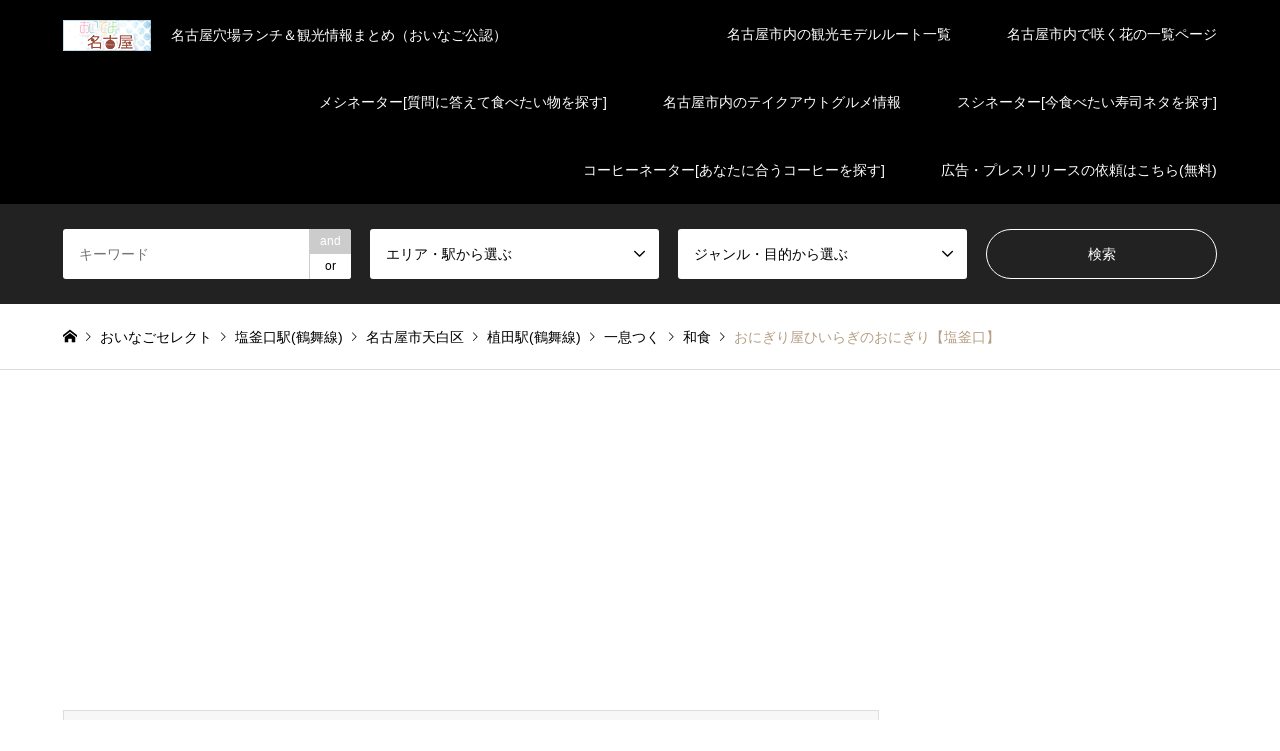

--- FILE ---
content_type: text/html; charset=UTF-8
request_url: https://oinagoya.com/onihiragi/
body_size: 18767
content:
<!DOCTYPE html>
<html lang="ja" prefix="og: http://ogp.me/ns#">
<head prefix="og: http://ogp.me/ns# fb: http://ogp.me/ns/fb#">
<meta charset="UTF-8">
<!--[if IE]><meta http-equiv="X-UA-Compatible" content="IE=edge"><![endif]-->
<meta name="viewport" content="width=device-width">
<title>おにぎり屋ひいらぎのおにぎり【塩釜口】 - おいでよ名古屋の食べ歩きログ</title>
<meta name="description" content="  おいなごちゃん テイクアウトして食べましたー！おにぎり屋ひいらぎおにぎり屋ひいらぎの おにぎりを買いに、名古屋においでよ。星空舞を使用したおにぎりが買える、おにぎり専門店だよ。">
<meta property="og:type" content="article" />
<meta property="og:url" content="https://oinagoya.com/onihiragi/">
<meta property="og:title" content="おにぎり屋ひいらぎのおにぎり【塩釜口】" />
<meta property="og:description" content="  おいなごちゃん テイクアウトして食べましたー！おにぎり屋ひいらぎおにぎり屋ひいらぎの おにぎりを買いに、名古屋においでよ。星空舞を使用したおにぎりが買える、おにぎり専門店だよ。" />
<meta property="og:site_name" content="おいでよ名古屋の食べ歩きログ" />
<meta property="og:image" content='https://oinagoya.com/wp-content/uploads/2023/05/FwkTSw9aAAAleyS.jpeg'>
<meta property="og:image:secure_url" content="https://oinagoya.com/wp-content/uploads/2023/05/FwkTSw9aAAAleyS.jpeg" />
<meta property="og:image:width" content="1580" />
<meta property="og:image:height" content="889" />
<meta name="twitter:card" content="summary" />
<meta name="twitter:site" content="@oinagoya" />
<meta name="twitter:creator" content="@oinagoya" />
<meta name="twitter:title" content="おにぎり屋ひいらぎのおにぎり【塩釜口】" />
<meta name="twitter:description" content="  おいなごちゃん テイクアウトして食べましたー！おにぎり屋ひいらぎおにぎり屋ひいらぎの おにぎりを買いに、名古屋においでよ。星空舞を使用したおにぎりが買える、おにぎり専門店だよ。" />
<meta name="twitter:image:src" content='https://oinagoya.com/wp-content/uploads/2023/05/FwkTSw9aAAAleyS-336x216.jpeg' />
<link rel="pingback" href="https://oinagoya.com/xmlrpc.php">
<link rel="shortcut icon" href="https://oinagoya.com/wp-content/uploads/2018/01/o074807481490088232187.jpg">

<!-- This site is optimized with the Yoast SEO plugin v9.1 - https://yoast.com/wordpress/plugins/seo/ -->
<link rel="canonical" href="https://oinagoya.com/onihiragi/" />
<meta property="og:locale" content="ja_JP" />
<meta property="og:type" content="article" />
<meta property="og:title" content="おにぎり屋ひいらぎのおにぎり【塩釜口】 - おいでよ名古屋の食べ歩きログ" />
<meta property="og:description" content="おいなごちゃん テイクアウトして食べましたー！ コンテンツ1 おにぎり屋ひいらぎ1.1 おにぎり屋ひいらぎのメニュー1.1.1 セットメニュー2 おにぎり屋ひいらぎへのアクセス2.1 おにぎり屋ひいらぎの公式ページ おに &hellip;" />
<meta property="og:url" content="https://oinagoya.com/onihiragi/" />
<meta property="og:site_name" content="おいでよ名古屋の食べ歩きログ" />
<meta property="article:tag" content="テイクアウト" />
<meta property="article:tag" content="オープン" />
<meta property="article:tag" content="持ち帰り" />
<meta property="article:tag" content="おにぎり" />
<meta property="article:section" content="名古屋市天白区" />
<meta property="article:published_time" content="2023-05-23T15:23:45+00:00" />
<meta property="og:image" content="https://oinagoya.com/wp-content/uploads/2023/05/FwkTSw9aAAAleyS.jpeg" />
<meta property="og:image:secure_url" content="https://oinagoya.com/wp-content/uploads/2023/05/FwkTSw9aAAAleyS.jpeg" />
<meta property="og:image:width" content="1580" />
<meta property="og:image:height" content="889" />
<meta name="twitter:card" content="summary_large_image" />
<meta name="twitter:description" content="おいなごちゃん テイクアウトして食べましたー！ コンテンツ1 おにぎり屋ひいらぎ1.1 おにぎり屋ひいらぎのメニュー1.1.1 セットメニュー2 おにぎり屋ひいらぎへのアクセス2.1 おにぎり屋ひいらぎの公式ページ おに [&hellip;]" />
<meta name="twitter:title" content="おにぎり屋ひいらぎのおにぎり【塩釜口】 - おいでよ名古屋の食べ歩きログ" />
<meta name="twitter:image" content="https://oinagoya.com/wp-content/uploads/2023/05/FwkTSw9aAAAleyS.jpeg" />
<meta name="twitter:creator" content="@oinagoya" />
<!-- / Yoast SEO plugin. -->

<link rel='dns-prefetch' href='//s.w.org' />
<link rel="alternate" type="application/rss+xml" title="おいでよ名古屋の食べ歩きログ &raquo; フィード" href="https://oinagoya.com/feed/" />
<link rel="alternate" type="application/rss+xml" title="おいでよ名古屋の食べ歩きログ &raquo; コメントフィード" href="https://oinagoya.com/comments/feed/" />
<link rel="alternate" type="application/rss+xml" title="おいでよ名古屋の食べ歩きログ &raquo; おにぎり屋ひいらぎのおにぎり【塩釜口】 のコメントのフィード" href="https://oinagoya.com/onihiragi/feed/" />
		<!-- This site uses the Google Analytics by MonsterInsights plugin v8.12.1 - Using Analytics tracking - https://www.monsterinsights.com/ -->
							<script
				src="//www.googletagmanager.com/gtag/js?id=G-N3Q6BFKDKL"  data-cfasync="false" data-wpfc-render="false" type="text/javascript" async></script>
			<script data-cfasync="false" data-wpfc-render="false" type="text/javascript">
				var mi_version = '8.12.1';
				var mi_track_user = true;
				var mi_no_track_reason = '';
				
								var disableStrs = [
										'ga-disable-G-N3Q6BFKDKL',
														];

				/* Function to detect opted out users */
				function __gtagTrackerIsOptedOut() {
					for (var index = 0; index < disableStrs.length; index++) {
						if (document.cookie.indexOf(disableStrs[index] + '=true') > -1) {
							return true;
						}
					}

					return false;
				}

				/* Disable tracking if the opt-out cookie exists. */
				if (__gtagTrackerIsOptedOut()) {
					for (var index = 0; index < disableStrs.length; index++) {
						window[disableStrs[index]] = true;
					}
				}

				/* Opt-out function */
				function __gtagTrackerOptout() {
					for (var index = 0; index < disableStrs.length; index++) {
						document.cookie = disableStrs[index] + '=true; expires=Thu, 31 Dec 2099 23:59:59 UTC; path=/';
						window[disableStrs[index]] = true;
					}
				}

				if ('undefined' === typeof gaOptout) {
					function gaOptout() {
						__gtagTrackerOptout();
					}
				}
								window.dataLayer = window.dataLayer || [];

				window.MonsterInsightsDualTracker = {
					helpers: {},
					trackers: {},
				};
				if (mi_track_user) {
					function __gtagDataLayer() {
						dataLayer.push(arguments);
					}

					function __gtagTracker(type, name, parameters) {
						if (!parameters) {
							parameters = {};
						}

						if (parameters.send_to) {
							__gtagDataLayer.apply(null, arguments);
							return;
						}

						if (type === 'event') {
														parameters.send_to = monsterinsights_frontend.v4_id;
							var hookName = name;
							if (typeof parameters['event_category'] !== 'undefined') {
								hookName = parameters['event_category'] + ':' + name;
							}

							if (typeof MonsterInsightsDualTracker.trackers[hookName] !== 'undefined') {
								MonsterInsightsDualTracker.trackers[hookName](parameters);
							} else {
								__gtagDataLayer('event', name, parameters);
							}
							
													} else {
							__gtagDataLayer.apply(null, arguments);
						}
					}

					__gtagTracker('js', new Date());
					__gtagTracker('set', {
						'developer_id.dZGIzZG': true,
											});
										__gtagTracker('config', 'G-N3Q6BFKDKL', {"forceSSL":"true"} );
															window.gtag = __gtagTracker;										(function () {
						/* https://developers.google.com/analytics/devguides/collection/analyticsjs/ */
						/* ga and __gaTracker compatibility shim. */
						var noopfn = function () {
							return null;
						};
						var newtracker = function () {
							return new Tracker();
						};
						var Tracker = function () {
							return null;
						};
						var p = Tracker.prototype;
						p.get = noopfn;
						p.set = noopfn;
						p.send = function () {
							var args = Array.prototype.slice.call(arguments);
							args.unshift('send');
							__gaTracker.apply(null, args);
						};
						var __gaTracker = function () {
							var len = arguments.length;
							if (len === 0) {
								return;
							}
							var f = arguments[len - 1];
							if (typeof f !== 'object' || f === null || typeof f.hitCallback !== 'function') {
								if ('send' === arguments[0]) {
									var hitConverted, hitObject = false, action;
									if ('event' === arguments[1]) {
										if ('undefined' !== typeof arguments[3]) {
											hitObject = {
												'eventAction': arguments[3],
												'eventCategory': arguments[2],
												'eventLabel': arguments[4],
												'value': arguments[5] ? arguments[5] : 1,
											}
										}
									}
									if ('pageview' === arguments[1]) {
										if ('undefined' !== typeof arguments[2]) {
											hitObject = {
												'eventAction': 'page_view',
												'page_path': arguments[2],
											}
										}
									}
									if (typeof arguments[2] === 'object') {
										hitObject = arguments[2];
									}
									if (typeof arguments[5] === 'object') {
										Object.assign(hitObject, arguments[5]);
									}
									if ('undefined' !== typeof arguments[1].hitType) {
										hitObject = arguments[1];
										if ('pageview' === hitObject.hitType) {
											hitObject.eventAction = 'page_view';
										}
									}
									if (hitObject) {
										action = 'timing' === arguments[1].hitType ? 'timing_complete' : hitObject.eventAction;
										hitConverted = mapArgs(hitObject);
										__gtagTracker('event', action, hitConverted);
									}
								}
								return;
							}

							function mapArgs(args) {
								var arg, hit = {};
								var gaMap = {
									'eventCategory': 'event_category',
									'eventAction': 'event_action',
									'eventLabel': 'event_label',
									'eventValue': 'event_value',
									'nonInteraction': 'non_interaction',
									'timingCategory': 'event_category',
									'timingVar': 'name',
									'timingValue': 'value',
									'timingLabel': 'event_label',
									'page': 'page_path',
									'location': 'page_location',
									'title': 'page_title',
								};
								for (arg in args) {
																		if (!(!args.hasOwnProperty(arg) || !gaMap.hasOwnProperty(arg))) {
										hit[gaMap[arg]] = args[arg];
									} else {
										hit[arg] = args[arg];
									}
								}
								return hit;
							}

							try {
								f.hitCallback();
							} catch (ex) {
							}
						};
						__gaTracker.create = newtracker;
						__gaTracker.getByName = newtracker;
						__gaTracker.getAll = function () {
							return [];
						};
						__gaTracker.remove = noopfn;
						__gaTracker.loaded = true;
						window['__gaTracker'] = __gaTracker;
					})();
									} else {
										console.log("");
					(function () {
						function __gtagTracker() {
							return null;
						}

						window['__gtagTracker'] = __gtagTracker;
						window['gtag'] = __gtagTracker;
					})();
									}
			</script>
				<!-- / Google Analytics by MonsterInsights -->
		<link rel='stylesheet' id='style-css'  href='https://oinagoya.com/wp-content/themes/gensen_tcd050/style.css?ver=1.9.2' type='text/css' media='all' />
<link rel='stylesheet' id='pz-linkcard-css'  href='//oinagoya.com/wp-content/uploads/pz-linkcard/style.css?ver=4.9.26' type='text/css' media='all' />
<link rel='stylesheet' id='toc-screen-css'  href='https://oinagoya.com/wp-content/plugins/table-of-contents-plus/screen.min.css?ver=2002' type='text/css' media='all' />
<link rel='stylesheet' id='tcd-maps-css'  href='https://oinagoya.com/wp-content/plugins/tcd-google-maps/admin.css?ver=4.9.26' type='text/css' media='all' />
<script type='text/javascript' src='https://oinagoya.com/wp-includes/js/jquery/jquery.js?ver=1.12.4'></script>
<script type='text/javascript' src='https://oinagoya.com/wp-includes/js/jquery/jquery-migrate.min.js?ver=1.4.1'></script>
<script type='text/javascript' src='https://oinagoya.com/wp-content/plugins/google-analytics-for-wordpress/assets/js/frontend-gtag.min.js?ver=8.12.1'></script>
<script data-cfasync="false" data-wpfc-render="false" type="text/javascript" id='monsterinsights-frontend-script-js-extra'>/* <![CDATA[ */
var monsterinsights_frontend = {"js_events_tracking":"true","download_extensions":"doc,pdf,ppt,zip,xls,docx,pptx,xlsx","inbound_paths":"[]","home_url":"https:\/\/oinagoya.com","hash_tracking":"false","ua":"","v4_id":"G-N3Q6BFKDKL"};/* ]]> */
</script>
<link rel='https://api.w.org/' href='https://oinagoya.com/wp-json/' />
<link rel='shortlink' href='https://oinagoya.com/?p=34659' />
<link rel="alternate" type="application/json+oembed" href="https://oinagoya.com/wp-json/oembed/1.0/embed?url=https%3A%2F%2Foinagoya.com%2Fonihiragi%2F" />
<link rel="alternate" type="text/xml+oembed" href="https://oinagoya.com/wp-json/oembed/1.0/embed?url=https%3A%2F%2Foinagoya.com%2Fonihiragi%2F&#038;format=xml" />

<link rel="stylesheet" href="https://oinagoya.com/wp-content/themes/gensen_tcd050/css/design-plus.css?ver=1.9.2">
<link rel="stylesheet" href="https://oinagoya.com/wp-content/themes/gensen_tcd050/css/sns-botton.css?ver=1.9.2">
<link rel="stylesheet" href="https://oinagoya.com/wp-content/themes/gensen_tcd050/css/responsive.css?ver=1.9.2">
<link rel="stylesheet" href="https://oinagoya.com/wp-content/themes/gensen_tcd050/css/footer-bar.css?ver=1.9.2">

<script src="https://oinagoya.com/wp-content/themes/gensen_tcd050/js/jquery.easing.1.3.js?ver=1.9.2"></script>
<script src="https://oinagoya.com/wp-content/themes/gensen_tcd050/js/jquery.textOverflowEllipsis.js?ver=1.9.2"></script>
<script src="https://oinagoya.com/wp-content/themes/gensen_tcd050/js/jscript.js?ver=1.9.2"></script>
<script src="https://oinagoya.com/wp-content/themes/gensen_tcd050/js/comment.js?ver=1.9.2"></script>
<script src="https://oinagoya.com/wp-content/themes/gensen_tcd050/js/jquery.chosen.min.js?ver=1.9.2"></script>
<link rel="stylesheet" href="https://oinagoya.com/wp-content/themes/gensen_tcd050/css/jquery.chosen.css?ver=1.9.2">

<style type="text/css">
body, input, textarea, select { font-family: Arial, "ヒラギノ角ゴ ProN W3", "Hiragino Kaku Gothic ProN", "メイリオ", Meiryo, sans-serif; }
.rich_font { font-family: "Times New Roman" , "游明朝" , "Yu Mincho" , "游明朝体" , "YuMincho" , "ヒラギノ明朝 Pro W3" , "Hiragino Mincho Pro" , "HiraMinProN-W3" , "HGS明朝E" , "ＭＳ Ｐ明朝" , "MS PMincho" , serif; font-weight:500; }

#header_logo #logo_text .logo { font-size:18px; }
#header_logo_fix #logo_text_fixed .logo { font-size:36px; }
#footer_logo .logo_text { font-size:36px; }
#post_title { font-size:30px; }
.post_content { font-size:14px; }
#archive_headline { font-size:42px; }
#archive_desc { font-size:14px; }
  
@media screen and (max-width:1024px) {
  #header_logo #logo_text .logo { font-size:20px; }
  #header_logo_fix #logo_text_fixed .logo { font-size:26px; }
  #footer_logo .logo_text { font-size:26px; }
  #post_title { font-size:16px; }
  .post_content { font-size:14px; }
  #archive_headline { font-size:20px; }
  #archive_desc { font-size:14px; }
}




.image {
overflow: hidden;
-webkit-backface-visibility: hidden;
backface-visibility: hidden;
-webkit-transition-duration: .35s;
-moz-transition-duration: .35s;
-ms-transition-duration: .35s;
-o-transition-duration: .35s;
transition-duration: .35s;
}
.image img {
-webkit-backface-visibility: hidden;
backface-visibility: hidden;
-webkit-transform: scale(1);
-webkit-transition-property: opacity, scale, -webkit-transform, transform;
-webkit-transition-duration: .35s;
-moz-transform: scale(1);
-moz-transition-property: opacity, scale, -moz-transform, transform;
-moz-transition-duration: .35s;
-ms-transform: scale(1);
-ms-transition-property: opacity, scale, -ms-transform, transform;
-ms-transition-duration: .35s;
-o-transform: scale(1);
-o-transition-property: opacity, scale, -o-transform, transform;
-o-transition-duration: .35s;
transform: scale(1);
transition-property: opacity, scale, transform;
transition-duration: .35s;
}
.image:hover img, a:hover .image img {
-webkit-transform: scale(1.2);
-moz-transform: scale(1.2);
-ms-transform: scale(1.2);
-o-transform: scale(1.2);
transform: scale(1.2);
}
.introduce_list_col a:hover .image img {
-webkit-transform: scale(1.2) translate3d(-41.66%, 0, 0);
-moz-transform: scale(1.2) translate3d(-41.66%, 0, 0);
-ms-transform: scale(1.2) translate3d(-41.66%, 0, 0);
-o-transform: scale(1.2) translate3d(-41.66%, 0, 0);
transform: scale(1.2) translate3d(-41.66%, 0, 0);
}


.archive_filter .button input:hover, .archive_sort dt,#post_pagination p, #post_pagination a:hover, #return_top a, .c-pw__btn,
#comment_header ul li a:hover, #comment_header ul li.comment_switch_active a, #comment_header #comment_closed p,
#introduce_slider .slick-dots li button:hover, #introduce_slider .slick-dots li.slick-active button
{ background-color:#b69e84; }

#comment_header ul li.comment_switch_active a, #comment_header #comment_closed p, #guest_info input:focus, #comment_textarea textarea:focus
{ border-color:#b69e84; }

#comment_header ul li.comment_switch_active a:after, #comment_header #comment_closed p:after
{ border-color:#b69e84 transparent transparent transparent; }

.header_search_inputs .chosen-results li[data-option-array-index="0"]
{ background-color:#b69e84 !important; border-color:#b69e84; }

a:hover, #bread_crumb li a:hover, #bread_crumb li.home a:hover:before, #bread_crumb li.last,
#archive_headline, .archive_header .headline, .archive_filter_headline, #related_post .headline,
#introduce_header .headline, .introduce_list_col .info .title, .introduce_archive_banner_link a:hover,
#recent_news .headline, #recent_news li a:hover, #comment_headline,
.side_headline, ul.banner_list li a:hover .caption, .footer_headline, .footer_widget a:hover,
#index_news .entry-date, #index_news_mobile .entry-date, .cb_content-carousel a:hover .image .title
{ color:#b69e84; }

#index_news_mobile .archive_link a:hover, .cb_content-blog_list .archive_link a:hover, #load_post a:hover, #submit_comment:hover, .c-pw__btn:hover
{ background-color:#92785f; }

#header_search select:focus, .header_search_inputs .chosen-with-drop .chosen-single span, #footer_contents a:hover, #footer_nav a:hover, #footer_social_link li:hover:before,
#header_slider .slick-arrow:hover, .cb_content-carousel .slick-arrow:hover
{ color:#92785f; }

.post_content a { color:#b69e84; }

#header_search, #index_header_search { background-color:#222222; }

#footer_nav { background-color:#F7F7F7; }
#footer_contents { background-color:#222222; }

#header_search_submit { background-color:rgba(0,0,0,0); }
#header_search_submit:hover { background-color:rgba(146,120,95,1.0); }
.cat-category { background-color:#81d742 !important; }
.cat-name { background-color:#eeee22 !important; }

@media only screen and (min-width:1025px) {
  #global_menu ul ul a { background-color:#b69e84; }
  #global_menu ul ul a:hover, #global_menu ul ul .current-menu-item > a { background-color:#92785f; }
  #header_top { background-color:#000000; }
  .has_header_content #header_top { background-color:rgba(0,0,0,0); }
  .fix_top.header_fix #header_top { background-color:rgba(0,0,0,0.8); }
  #header_logo a, #global_menu > ul > li > a { color:#ffffff; }
  #header_logo_fix a, .fix_top.header_fix #global_menu > ul > li > a { color:#ffffff; }
  .has_header_content #index_header_search { background-color:rgba(34,34,34,0.1); }
}
@media screen and (max-width:1024px) {
  #global_menu { background-color:#b69e84; }
  #global_menu a:hover, #global_menu .current-menu-item > a { background-color:#92785f; }
  #header_top { background-color:#000000; }
  #header_top a, #header_top a:before { color:#ffffff !important; }
  .mobile_fix_top.header_fix #header_top, .mobile_fix_top.header_fix #header.active #header_top { background-color:rgba(0,0,0,0.8); }
  .mobile_fix_top.header_fix #header_top a, .mobile_fix_top.header_fix #header_top a:before { color:#ffffff !important; }
  .archive_sort dt { color:#b69e84; }
  .post-type-archive-news #recent_news .show_date li .date { color:#b69e84; }
}


/*--------------------
 記事のメインの見出し h4　１文字目大きく 
--------------------*/
h4:first-letter {
font-size: 2em;}
h4{
margin-left 50px; 
border-bottom:2px solid #92785f;
font-size:180%;
margin: 1em 0.5em 1em;
}


/*--------------------
 見出し h5 
--------------------*/
h5{
font-size: 18px;
font-family: bold;
color: #505050;/*文字色*/
padding: 0.5em 1em 0.5em;/*文字周りの余白*/
display: inline-block;/*おまじない*/
line-height: 1.3;/*行高*/
background: #DEC8B1;/*背景色*/
vertical-align: middle;/*上下中央*/
border-radius: 10px 0px 0px 10px;/*左側の角を丸く*/
}


/*--------------------
 見出し h６ 
--------------------*/
h6{
    font-size: 2.143em;/* 文字の大きさ */
    font-weight: bold;/* 文字の太さ */
    color: #5C4747;/* 文字の色 */
    border-bottom: 2px dashed #D26466;/* 文字下の点線の太さ・種類・カラー */
    margin: 0 0 1.5em;
    padding: 0.2em 0 0 1.7em;
    position: relative;
}
h6:before{
    background: #d48789;/* 左上四角部分の色 */
    top: 0;/* 左上四角部分の位置 */
    left: 0.5em;/* 左上四角部分の位置 */
    height: 12px;/* 左上四角の大きさ */
    width: 12px;/* 左上四角の大きさ */
    position: absolute;
    transform: rotate(45deg);
    -moz-transform: rotate(45deg);
    -webkit-transform: rotate(45deg);
    -o-transform: rotate(45deg);
    -ms-transform: rotate(45deg);
    content: "";
}
h6:after{
    background:#d26466;/* 左下四角部分の色 */
    top: 0.8em;/* 左下四角部分の位置 */
    left: 0.2em;/* 左下四角部分の位置 */
    height: 8px;/* 左下四角の大きさ */
    width: 8px;/* 左下四角の大きさ */
    position: absolute;
    transform: rotate(15deg);
    -moz-transform: rotate(15deg);
    -webkit-transform: rotate(15deg);
    -o-transform: rotate(15deg);
    -ms-transform: rotate(15deg);
    content: "";
}
</style>

<style type="text/css"></style><link rel="icon" href="https://oinagoya.com/wp-content/uploads/2020/02/cropped-a0842dbd2e11ebe35772ff05ea34c6ed-32x32.png" sizes="32x32" />
<link rel="icon" href="https://oinagoya.com/wp-content/uploads/2020/02/cropped-a0842dbd2e11ebe35772ff05ea34c6ed-192x192.png" sizes="192x192" />
<link rel="apple-touch-icon-precomposed" href="https://oinagoya.com/wp-content/uploads/2020/02/cropped-a0842dbd2e11ebe35772ff05ea34c6ed-180x180.png" />
<meta name="msapplication-TileImage" content="https://oinagoya.com/wp-content/uploads/2020/02/cropped-a0842dbd2e11ebe35772ff05ea34c6ed-270x270.png" />
		<style type="text/css" id="wp-custom-css">
			/* youtubeレスポンシブサイズ--- */
.youtube {
position: relative;
width: 100%;
padding-top: 56.25%;
}
.youtube iframe{
position: absolute;
top: 0;
right: 0;
width: 100% !important;
	height: 100% !important;}


/*LINE */
.icon-share-alt:before { content: "\e909"; }

/*おいなご冒頭テンプレ 会話調 */

.balloon5 {
    width: 100%;
    margin: 1.5em 0;
    overflow: hidden;
}

.balloon5 .faceicon {
    float: left;
    margin-right: -90px;
    width: 80px;
}

.balloon5 .faceicon img{
    width: 100%;
    height: auto;
    border: solid 3px #d7ebfe;
    border-radius: 50%;
}

.balloon5 .chatting {
    width: 100%;
}

.says {
    display: inline-block;
    position: relative; 
    margin: 5px 0 0 105px;
    padding: 17px 13px;
    border-radius: 12px;
    background: #d7ebfe;
}

.says:after {
    content: "";
    display: inline-block;
    position: absolute;
    top: 18px; 
    left: -24px;
    border: 12px solid transparent;
    border-right: 12px solid #d7ebfe;
}

.says p {
    margin: 0;
    padding: 0;
}


/* 吹き出し本体 */
.balloon{
  position: relative;
  padding: 20px;
  background-color: #fff3ad;
  display: inline-block;     /* 横幅を自動で変更 */
	 border-radius: 10px;         /* 角丸を指定 */
}
/* 考え毎 */
.think .balloon-text-right,.think .balloon-text-left {
 border-radius: 30px;
}
.think .balloon-text-right:before {
 border: 1px solid #aaa;
 border-radius: 50%;
 width: 8px;
 height: 8px;
 top: 15px;
 left: -12px;
}
.think .balloon-text-right:after {
 border: 1px solid #aaa;
 border-radius: 50%;
 width: 4px;
 height: 4px;
 top: 20px;
 left: -19px;
}
.think .balloon-text-left:before {
 border: 1px solid #aaa;
 border-radius: 50%;
 width: 8px;
 height: 8px;
 top: 15px;
 right: -12px;
}
.think .balloon-text-left:after {
 border: 1px solid #aaa;
 border-radius: 50%;
 width: 4px;
 height: 4px;
 top: 20px;
 right: -19px;
}

/* アイコンを下に表示 */
.balloon::before{
  content: '';
  position: absolute;
  display: block;
  width: 0;
  height: 0;
  left: 20px;
  bottom: -15px;
  border-top: 15px solid #fff3ad;
  border-right: 15px solid transparent;
  border-left: 15px solid transparent;
}


		</style>
		<!-- Global site tag (gtag.js) - Google Analytics -->
<script async src="https://www.googletagmanager.com/gtag/js?id=UA-113119904-1"></script>
<script>
  window.dataLayer = window.dataLayer || [];
  function gtag(){dataLayer.push(arguments);}
  gtag('js', new Date());

  gtag('config', 'UA-113119904-1');
</script>
	<!-- fontawesome cdn -->
<link href="https://use.fontawesome.com/releases/v5.0.6/css/all.css" rel="stylesheet">
	<!-- google adsense グーグル広告自動挿入タグ　-->
	<script data-ad-client="ca-pub-3387006152577470" async src="https://pagead2.googlesyndication.com/pagead/js/adsbygoogle.js"></script>
	
	</head>
<body id="body" class="post-template-default single single-post postid-34659 single-format-standard">


 <div id="header">
  <div id="header_top">
   <div class="inner clearfix">
    <div id="header_logo">
     <div id="logo_image">
 <h1 class="logo">
  <a href="https://oinagoya.com/" title="おいでよ名古屋の食べ歩きログ" data-label="おいでよ名古屋の食べ歩きログ"><img src="https://oinagoya.com/wp-content/uploads/2020/06/banner_88x31.png?1768853736" alt="おいでよ名古屋の食べ歩きログ" title="おいでよ名古屋の食べ歩きログ" /><span class="desc">名古屋穴場ランチ＆観光情報まとめ（おいなご公認）</span></a>
 </h1>
</div>
    </div>
    <div id="header_logo_fix">
     <div id="logo_text_fixed">
 <p class="logo rich_font"><a href="https://oinagoya.com/" title="おいでよ名古屋の食べ歩きログ">おいでよ名古屋の食べ歩きログ</a></p>
</div>
    </div>
    <a href="#" class="search_button"><span>検索</span></a>
    <a href="#" class="menu_button"><span>menu</span></a>
    <div id="global_menu">
     <ul id="menu-%e4%be%bf%e5%88%a9%e3%81%aa%e3%82%b3%e3%83%b3%e3%83%86%e3%83%b3%e3%83%84" class="menu"><li id="menu-item-15601" class="menu-item menu-item-type-custom menu-item-object-custom menu-item-15601"><a href="https://oinagoya.com/tag/%E8%A6%B3%E5%85%89%E3%83%A2%E3%83%87%E3%83%AB%E3%83%AB%E3%83%BC%E3%83%88/">名古屋市内の観光モデルルート一覧</a></li>
<li id="menu-item-15598" class="menu-item menu-item-type-custom menu-item-object-custom menu-item-15598"><a href="http://oinagoya.com/flower/">名古屋市内で咲く花の一覧ページ</a></li>
<li id="menu-item-15596" class="menu-item menu-item-type-custom menu-item-object-custom menu-item-15596"><a href="http://oinagoya.com/meshinetanew/">メシネーター[質問に答えて食べたい物を探す]</a></li>
<li id="menu-item-15597" class="menu-item menu-item-type-custom menu-item-object-custom menu-item-15597"><a href="http://oinagoya.com/takeout/">名古屋市内のテイクアウトグルメ情報</a></li>
<li id="menu-item-15600" class="menu-item menu-item-type-custom menu-item-object-custom menu-item-15600"><a href="https://oinagoya.com/sushineta001/">スシネーター[今食べたい寿司ネタを探す]</a></li>
<li id="menu-item-15602" class="menu-item menu-item-type-custom menu-item-object-custom menu-item-15602"><a href="https://oinagoya.com/coffee00001/">コーヒーネーター[あなたに合うコーヒーを探す]</a></li>
<li id="menu-item-15679" class="menu-item menu-item-type-post_type menu-item-object-post menu-item-15679"><a href="https://oinagoya.com/pr/">広告・プレスリリースの依頼はこちら(無料)</a></li>
</ul>    </div>
   </div>
  </div>
  <div id="header_search">
   <div class="inner">
    <form action="https://oinagoya.com/blogichiranpage/" method="get" class="columns-4">
     <div class="header_search_inputs header_search_keywords">
      <input type="text" id="header_search_keywords" name="search_keywords" placeholder="キーワード" value="" />
      <input type="hidden" name="search_keywords_operator" value="and" />
      <ul class="search_keywords_operator">
       <li class="active">and</li>
       <li>or</li>
      </ul>
     </div>
     <div class="header_search_inputs">
<select  name='search_cat1' id='header_search_cat1' class='' >
	<option value='0' selected='selected'>エリア・駅から選ぶ</option>
	<option class="level-0" value="16">エリア別</option>
	<option class="level-1" value="76">&nbsp;&nbsp;&nbsp;名古屋駅（東側）</option>
	<option class="level-2" value="481">&nbsp;&nbsp;&nbsp;&nbsp;&nbsp;&nbsp;柳橋市場</option>
	<option class="level-1" value="77">&nbsp;&nbsp;&nbsp;名古屋駅（太閤口側）</option>
	<option class="level-1" value="54">&nbsp;&nbsp;&nbsp;栄</option>
	<option class="level-1" value="83">&nbsp;&nbsp;&nbsp;大須・矢場町</option>
	<option class="level-1" value="199">&nbsp;&nbsp;&nbsp;名古屋城</option>
	<option class="level-1" value="49">&nbsp;&nbsp;&nbsp;伏見</option>
	<option class="level-1" value="19">&nbsp;&nbsp;&nbsp;金山</option>
	<option class="level-1" value="236">&nbsp;&nbsp;&nbsp;熱田</option>
	<option class="level-1" value="116">&nbsp;&nbsp;&nbsp;錦</option>
	<option class="level-1" value="89">&nbsp;&nbsp;&nbsp;女子大・新栄</option>
	<option class="level-1" value="181">&nbsp;&nbsp;&nbsp;今池</option>
	<option class="level-1" value="109">&nbsp;&nbsp;&nbsp;鶴舞</option>
	<option class="level-1" value="153">&nbsp;&nbsp;&nbsp;八事</option>
	<option class="level-1" value="68">&nbsp;&nbsp;&nbsp;東山・星ヶ丘</option>
	<option class="level-1" value="98">&nbsp;&nbsp;&nbsp;白壁・徳川</option>
	<option class="level-1" value="144">&nbsp;&nbsp;&nbsp;覚王山・本山</option>
	<option class="level-1" value="126">&nbsp;&nbsp;&nbsp;名古屋港ガーデンふ頭</option>
	<option class="level-1" value="177">&nbsp;&nbsp;&nbsp;円頓寺商店街</option>
	<option class="level-1" value="149">&nbsp;&nbsp;&nbsp;名古屋市西区</option>
	<option class="level-1" value="218">&nbsp;&nbsp;&nbsp;名古屋市中村区</option>
	<option class="level-1" value="235">&nbsp;&nbsp;&nbsp;名古屋市熱田区</option>
	<option class="level-1" value="215">&nbsp;&nbsp;&nbsp;名古屋市北区</option>
	<option class="level-1" value="233">&nbsp;&nbsp;&nbsp;名古屋市千種区</option>
	<option class="level-1" value="139">&nbsp;&nbsp;&nbsp;名古屋市名東区</option>
	<option class="level-1" value="221">&nbsp;&nbsp;&nbsp;名古屋市東区</option>
	<option class="level-1" value="210">&nbsp;&nbsp;&nbsp;名古屋市中川区</option>
	<option class="level-1" value="228">&nbsp;&nbsp;&nbsp;名古屋市昭和区</option>
	<option class="level-1" value="128">&nbsp;&nbsp;&nbsp;名古屋市緑区</option>
	<option class="level-1" value="222">&nbsp;&nbsp;&nbsp;名古屋市港区</option>
	<option class="level-1" value="231">&nbsp;&nbsp;&nbsp;名古屋市守山区</option>
	<option class="level-1" value="223">&nbsp;&nbsp;&nbsp;名古屋市中区</option>
	<option class="level-1" value="213">&nbsp;&nbsp;&nbsp;名古屋市南区</option>
	<option class="level-1" value="216">&nbsp;&nbsp;&nbsp;名古屋市瑞穂区</option>
	<option class="level-1" value="219">&nbsp;&nbsp;&nbsp;名古屋市天白区</option>
	<option class="level-0" value="17">駅別</option>
	<option class="level-1" value="267">&nbsp;&nbsp;&nbsp;高畑駅(東山線)</option>
	<option class="level-1" value="268">&nbsp;&nbsp;&nbsp;荒子川公園駅(あおなみ線)</option>
	<option class="level-1" value="269">&nbsp;&nbsp;&nbsp;車道駅(桜通線)</option>
	<option class="level-1" value="270">&nbsp;&nbsp;&nbsp;上社駅(東山線)</option>
	<option class="level-1" value="271">&nbsp;&nbsp;&nbsp;上飯田駅(上飯田線)</option>
	<option class="level-1" value="272">&nbsp;&nbsp;&nbsp;平安通駅(名城線・上飯田線)</option>
	<option class="level-1" value="273">&nbsp;&nbsp;&nbsp;八田駅(東山線・近鉄)</option>
	<option class="level-1" value="274">&nbsp;&nbsp;&nbsp;森下駅(名鉄瀬戸線)</option>
	<option class="level-1" value="275">&nbsp;&nbsp;&nbsp;庄内通駅(鶴舞線)</option>
	<option class="level-1" value="276">&nbsp;&nbsp;&nbsp;塩釜口駅(鶴舞線)</option>
	<option class="level-1" value="277">&nbsp;&nbsp;&nbsp;豊田本町駅(名鉄常滑線)</option>
	<option class="level-1" value="278">&nbsp;&nbsp;&nbsp;妙音通駅(名城線)</option>
	<option class="level-1" value="279">&nbsp;&nbsp;&nbsp;堀田駅(名城線・名鉄本線)</option>
	<option class="level-1" value="280">&nbsp;&nbsp;&nbsp;総合リハビリセンター駅(名城線)</option>
	<option class="level-1" value="281">&nbsp;&nbsp;&nbsp;大高駅(JR)</option>
	<option class="level-1" value="282">&nbsp;&nbsp;&nbsp;瑞穂運動場西(桜通線)</option>
	<option class="level-1" value="283">&nbsp;&nbsp;&nbsp;中村公園駅(東山線)</option>
	<option class="level-1" value="284">&nbsp;&nbsp;&nbsp;志賀本通駅(名城線)</option>
	<option class="level-1" value="285">&nbsp;&nbsp;&nbsp;中島駅(あおなみ線)</option>
	<option class="level-1" value="286">&nbsp;&nbsp;&nbsp;金城ふ頭駅(あおなみ線)</option>
	<option class="level-1" value="287">&nbsp;&nbsp;&nbsp;平針駅(鶴舞線)</option>
	<option class="level-1" value="288">&nbsp;&nbsp;&nbsp;瑞穂運動場東(名城線)</option>
	<option class="level-1" value="289">&nbsp;&nbsp;&nbsp;瑞穂区役所駅(桜通線)</option>
	<option class="level-1" value="290">&nbsp;&nbsp;&nbsp;川名駅(鶴舞線)</option>
	<option class="level-1" value="291">&nbsp;&nbsp;&nbsp;新瑞橋駅(名城線・桜通線)</option>
	<option class="level-1" value="292">&nbsp;&nbsp;&nbsp;本郷駅</option>
	<option class="level-1" value="293">&nbsp;&nbsp;&nbsp;東海通駅(名港線)</option>
	<option class="level-1" value="294">&nbsp;&nbsp;&nbsp;名古屋港駅</option>
	<option class="level-1" value="295">&nbsp;&nbsp;&nbsp;荒畑駅(鶴舞線)</option>
	<option class="level-1" value="296">&nbsp;&nbsp;&nbsp;日比野駅(名港線)</option>
	<option class="level-1" value="297">&nbsp;&nbsp;&nbsp;ナゴヤドーム前矢田駅(名城線)</option>
	<option class="level-1" value="298">&nbsp;&nbsp;&nbsp;一社駅(東山線)</option>
	<option class="level-1" value="300">&nbsp;&nbsp;&nbsp;亀島駅(東山線)</option>
	<option class="level-1" value="301">&nbsp;&nbsp;&nbsp;比良駅(城北線)</option>
	<option class="level-1" value="302">&nbsp;&nbsp;&nbsp;道徳駅(名鉄常滑線)</option>
	<option class="level-1" value="303">&nbsp;&nbsp;&nbsp;喜多山駅（名鉄瀬戸線）</option>
	<option class="level-1" value="307">&nbsp;&nbsp;&nbsp;西高蔵駅(名城線)</option>
	<option class="level-1" value="308">&nbsp;&nbsp;&nbsp;本陣駅(東山線)</option>
	<option class="level-1" value="309">&nbsp;&nbsp;&nbsp;中村日赤駅(東山線)</option>
	<option class="level-1" value="311">&nbsp;&nbsp;&nbsp;鳴海駅(名鉄本線)</option>
	<option class="level-1" value="314">&nbsp;&nbsp;&nbsp;茶屋ヶ坂駅(名城線)</option>
	<option class="level-1" value="315">&nbsp;&nbsp;&nbsp;砂田橋駅(名城線)</option>
	<option class="level-1" value="316">&nbsp;&nbsp;&nbsp;港区役所駅(名港線)</option>
	<option class="level-1" value="329">&nbsp;&nbsp;&nbsp;徳重駅(桜通線)</option>
	<option class="level-1" value="501">&nbsp;&nbsp;&nbsp;柴田駅(名鉄常滑線)</option>
	<option class="level-1" value="571">&nbsp;&nbsp;&nbsp;烏森駅(近鉄)</option>
	<option class="level-1" value="589">&nbsp;&nbsp;&nbsp;名城公園駅(名城線)</option>
	<option class="level-1" value="608">&nbsp;&nbsp;&nbsp;熱田神宮伝馬町駅(名城線)</option>
	<option class="level-1" value="1083">&nbsp;&nbsp;&nbsp;原駅(鶴舞線)</option>
	<option class="level-1" value="1093">&nbsp;&nbsp;&nbsp;熱田神宮西駅(名城線)</option>
	<option class="level-1" value="1255">&nbsp;&nbsp;&nbsp;笠寺駅(JR)</option>
	<option class="level-1" value="1260">&nbsp;&nbsp;&nbsp;新守山駅(JR中央本線)</option>
	<option class="level-1" value="1286">&nbsp;&nbsp;&nbsp;中小田井駅(名鉄犬山線)</option>
	<option class="level-1" value="1394">&nbsp;&nbsp;&nbsp;名古屋大学駅(名城線)</option>
	<option class="level-1" value="1447">&nbsp;&nbsp;&nbsp;鶴里駅(桜通線)</option>
	<option class="level-1" value="1453">&nbsp;&nbsp;&nbsp;岩塚駅(東山線)</option>
	<option class="level-1" value="1604">&nbsp;&nbsp;&nbsp;本星崎駅(名鉄本線)</option>
	<option class="level-1" value="1663">&nbsp;&nbsp;&nbsp;築地口駅(名港線)</option>
	<option class="level-1" value="1992">&nbsp;&nbsp;&nbsp;相生山駅(桜通線)</option>
	<option class="level-1" value="1993">&nbsp;&nbsp;&nbsp;神沢駅(桜通線)</option>
	<option class="level-1" value="1994">&nbsp;&nbsp;&nbsp;鳴子北駅(桜通線)</option>
	<option class="level-1" value="1996">&nbsp;&nbsp;&nbsp;自由が丘駅(名城線)</option>
	<option class="level-1" value="1997">&nbsp;&nbsp;&nbsp;八事日赤駅(名城線)</option>
	<option class="level-1" value="1999">&nbsp;&nbsp;&nbsp;東大手駅(名鉄瀬戸線)</option>
	<option class="level-1" value="2000">&nbsp;&nbsp;&nbsp;清水駅(名鉄瀬戸線)</option>
	<option class="level-1" value="2001">&nbsp;&nbsp;&nbsp;大森・金城学院前駅(名鉄瀬戸線)</option>
	<option class="level-1" value="2002">&nbsp;&nbsp;&nbsp;瓢箪山駅(名鉄瀬戸線)</option>
	<option class="level-1" value="2003">&nbsp;&nbsp;&nbsp;小幡駅(名鉄瀬戸線)</option>
	<option class="level-1" value="2004">&nbsp;&nbsp;&nbsp;守山自衛隊前駅(名鉄瀬戸線)</option>
	<option class="level-1" value="2347">&nbsp;&nbsp;&nbsp;港北駅(旧名古屋競馬場前)あおなみ線</option>
	<option class="level-1" value="2415">&nbsp;&nbsp;&nbsp;尾頭橋駅(JR)</option>
	<option class="level-1" value="2442">&nbsp;&nbsp;&nbsp;呼続駅(名鉄本線)</option>
	<option class="level-1" value="2456">&nbsp;&nbsp;&nbsp;東枇杷島駅(名鉄本線)</option>
	<option class="level-1" value="2502">&nbsp;&nbsp;&nbsp;山王駅(名鉄本線)</option>
	<option class="level-1" value="2570">&nbsp;&nbsp;&nbsp;稲永駅(あおなみ線)</option>
	<option class="level-1" value="2581">&nbsp;&nbsp;&nbsp;左京山駅(名鉄本線)</option>
	<option class="level-1" value="2591">&nbsp;&nbsp;&nbsp;黄金駅(近鉄)</option>
	<option class="level-1" value="2600">&nbsp;&nbsp;&nbsp;南荒子駅(あおなみ線)</option>
	<option class="level-1" value="2601">&nbsp;&nbsp;&nbsp;小本駅(あおなみ線)</option>
	<option class="level-1" value="2602">&nbsp;&nbsp;&nbsp;伏屋駅(近鉄)</option>
	<option class="level-1" value="2611">&nbsp;&nbsp;&nbsp;春田駅(JR)</option>
	<option class="level-1" value="2630">&nbsp;&nbsp;&nbsp;荒子駅(あおなみ線)</option>
	<option class="level-1" value="78">&nbsp;&nbsp;&nbsp;名古屋駅(JR・近鉄・名鉄・桜通線・東山線・あおなみ線)</option>
	<option class="level-1" value="55">&nbsp;&nbsp;&nbsp;栄駅(東山線・名城線・名鉄瀬戸線)</option>
	<option class="level-1" value="84">&nbsp;&nbsp;&nbsp;大須観音駅(鶴舞線)</option>
	<option class="level-1" value="142">&nbsp;&nbsp;&nbsp;上前津駅(鶴舞線・名城線)</option>
	<option class="level-1" value="200">&nbsp;&nbsp;&nbsp;矢場町駅(名城線)</option>
	<option class="level-1" value="50">&nbsp;&nbsp;&nbsp;伏見駅(東山線・鶴舞線)</option>
	<option class="level-1" value="20">&nbsp;&nbsp;&nbsp;金山総合駅(JR・名鉄・名城線・名港線)</option>
	<option class="level-1" value="62">&nbsp;&nbsp;&nbsp;丸の内駅(鶴舞線・桜通線)</option>
	<option class="level-1" value="237">&nbsp;&nbsp;&nbsp;神宮前駅(名鉄本線)</option>
	<option class="level-1" value="180">&nbsp;&nbsp;&nbsp;今池駅(東山線・桜通線)</option>
	<option class="level-1" value="182">&nbsp;&nbsp;&nbsp;池下駅(東山線)</option>
	<option class="level-1" value="184">&nbsp;&nbsp;&nbsp;千種駅(東山線・JR)</option>
	<option class="level-1" value="154">&nbsp;&nbsp;&nbsp;八事駅(名城線・鶴舞線)</option>
	<option class="level-1" value="258">&nbsp;&nbsp;&nbsp;御器所駅(桜通線・鶴舞線)</option>
	<option class="level-1" value="131">&nbsp;&nbsp;&nbsp;国際センター駅(桜通線)</option>
	<option class="level-1" value="133">&nbsp;&nbsp;&nbsp;久屋大通駅(名城線・桜通線)</option>
	<option class="level-1" value="110">&nbsp;&nbsp;&nbsp;鶴舞駅(鶴舞線・JR)</option>
	<option class="level-1" value="92">&nbsp;&nbsp;&nbsp;新栄町駅(東山線)</option>
	<option class="level-1" value="174">&nbsp;&nbsp;&nbsp;有松駅(名鉄本線)</option>
	<option class="level-1" value="119">&nbsp;&nbsp;&nbsp;東別院駅(名城線)</option>
	<option class="level-1" value="146">&nbsp;&nbsp;&nbsp;覚王山駅(東山線)</option>
	<option class="level-1" value="224">&nbsp;&nbsp;&nbsp;庄内緑地公園駅(鶴舞線)</option>
	<option class="level-1" value="196">&nbsp;&nbsp;&nbsp;大曽根駅(JR・名城線・名鉄瀬戸線)</option>
	<option class="level-1" value="145">&nbsp;&nbsp;&nbsp;本山駅(東山線・名城線)</option>
	<option class="level-1" value="60">&nbsp;&nbsp;&nbsp;栄生駅(名鉄本線)</option>
	<option class="level-1" value="150">&nbsp;&nbsp;&nbsp;太閤通駅(桜通線)</option>
	<option class="level-1" value="93">&nbsp;&nbsp;&nbsp;浄心駅(鶴舞線)</option>
	<option class="level-1" value="100">&nbsp;&nbsp;&nbsp;浅間町駅(鶴舞線)</option>
	<option class="level-1" value="105">&nbsp;&nbsp;&nbsp;名古屋城駅(名城線)</option>
	<option class="level-1" value="70">&nbsp;&nbsp;&nbsp;東山公園駅(東山線)</option>
	<option class="level-1" value="212">&nbsp;&nbsp;&nbsp;星が丘駅(東山線)</option>
	<option class="level-1" value="211">&nbsp;&nbsp;&nbsp;藤ヶ丘駅(東山線)</option>
	<option class="level-1" value="99">&nbsp;&nbsp;&nbsp;高岳駅(桜通線)</option>
	<option class="level-1" value="207">&nbsp;&nbsp;&nbsp;上小田井駅(鶴舞線)</option>
	<option class="level-1" value="230">&nbsp;&nbsp;&nbsp;いりなか駅(鶴舞線)</option>
	<option class="level-1" value="225">&nbsp;&nbsp;&nbsp;六番町駅(名港線)</option>
	<option class="level-1" value="226">&nbsp;&nbsp;&nbsp;尼ケ坂駅(名鉄瀬戸線)</option>
	<option class="level-1" value="220">&nbsp;&nbsp;&nbsp;植田駅(鶴舞線)</option>
	<option class="level-1" value="229">&nbsp;&nbsp;&nbsp;桜山駅(桜通線)</option>
	<option class="level-1" value="232">&nbsp;&nbsp;&nbsp;黒川駅(名城線)</option>
	<option class="level-1" value="214">&nbsp;&nbsp;&nbsp;桜本町駅(桜通線)</option>
	<option class="level-1" value="234">&nbsp;&nbsp;&nbsp;吹上駅(桜通線)</option>
	<option class="level-1" value="259">&nbsp;&nbsp;&nbsp;ささしまライブ駅(あおなみ線)</option>
	<option class="level-1" value="255">&nbsp;&nbsp;&nbsp;野並駅(桜通線)</option>
	<option class="level-0" value="4">その他</option>
</select>
     </div>
     <div class="header_search_inputs">
<select  name='search_cat2' id='header_search_cat2' class='' >
	<option value='0' selected='selected'>ジャンル・目的から選ぶ</option>
	<option class="level-0" value="603">☆求人情報☆</option>
	<option class="level-0" value="718">食べたい物を探す</option>
	<option class="level-0" value="1244">名古屋の橋</option>
	<option class="level-0" value="1278">スーパー</option>
	<option class="level-0" value="24">目的</option>
	<option class="level-1" value="178">&nbsp;&nbsp;&nbsp;モーニング</option>
	<option class="level-1" value="304">&nbsp;&nbsp;&nbsp;銭湯めぐり</option>
	<option class="level-1" value="305">&nbsp;&nbsp;&nbsp;イベント情報☆</option>
	<option class="level-1" value="306">&nbsp;&nbsp;&nbsp;お部屋探し</option>
	<option class="level-1" value="310">&nbsp;&nbsp;&nbsp;コワーキングスペース</option>
	<option class="level-1" value="312">&nbsp;&nbsp;&nbsp;ホテル</option>
	<option class="level-2" value="430">&nbsp;&nbsp;&nbsp;&nbsp;&nbsp;&nbsp;ラブホテル</option>
	<option class="level-1" value="324">&nbsp;&nbsp;&nbsp;名古屋の○○まとめ</option>
	<option class="level-1" value="27">&nbsp;&nbsp;&nbsp;ランチ</option>
	<option class="level-1" value="29">&nbsp;&nbsp;&nbsp;ごはん</option>
	<option class="level-1" value="44">&nbsp;&nbsp;&nbsp;一息つく</option>
	<option class="level-1" value="95">&nbsp;&nbsp;&nbsp;観光・遊ぶ</option>
	<option class="level-2" value="439">&nbsp;&nbsp;&nbsp;&nbsp;&nbsp;&nbsp;桜のオブジェ巡り</option>
	<option class="level-2" value="949">&nbsp;&nbsp;&nbsp;&nbsp;&nbsp;&nbsp;小説</option>
	<option class="level-2" value="1330">&nbsp;&nbsp;&nbsp;&nbsp;&nbsp;&nbsp;お土産</option>
	<option class="level-1" value="161">&nbsp;&nbsp;&nbsp;なごやめし</option>
	<option class="level-2" value="1086">&nbsp;&nbsp;&nbsp;&nbsp;&nbsp;&nbsp;ひみつの名古屋めしショーby Swind</option>
	<option class="level-1" value="115">&nbsp;&nbsp;&nbsp;深夜営業</option>
	<option class="level-1" value="71">&nbsp;&nbsp;&nbsp;全席禁煙</option>
	<option class="level-1" value="31">&nbsp;&nbsp;&nbsp;デート</option>
	<option class="level-1" value="117">&nbsp;&nbsp;&nbsp;飲む</option>
	<option class="level-0" value="25">ジャンル</option>
	<option class="level-1" value="209">&nbsp;&nbsp;&nbsp;カレー</option>
	<option class="level-1" value="217">&nbsp;&nbsp;&nbsp;パン</option>
	<option class="level-1" value="227">&nbsp;&nbsp;&nbsp;健康</option>
	<option class="level-1" value="299">&nbsp;&nbsp;&nbsp;辛い食べ物</option>
	<option class="level-1" value="313">&nbsp;&nbsp;&nbsp;名古屋のふともも写真展</option>
	<option class="level-1" value="28">&nbsp;&nbsp;&nbsp;大盛り・食べ放題</option>
	<option class="level-1" value="43">&nbsp;&nbsp;&nbsp;おいなごコラボ</option>
	<option class="level-2" value="675">&nbsp;&nbsp;&nbsp;&nbsp;&nbsp;&nbsp;クリエイターさん紹介ページ</option>
	<option class="level-1" value="30">&nbsp;&nbsp;&nbsp;カフェ・スイーツ</option>
	<option class="level-1" value="33">&nbsp;&nbsp;&nbsp;ラーメン・麺類</option>
	<option class="level-1" value="36">&nbsp;&nbsp;&nbsp;肉料理</option>
	<option class="level-1" value="40">&nbsp;&nbsp;&nbsp;きしめん・うどん・そば</option>
	<option class="level-1" value="35">&nbsp;&nbsp;&nbsp;すし・魚料理</option>
	<option class="level-1" value="37">&nbsp;&nbsp;&nbsp;和食</option>
	<option class="level-1" value="38">&nbsp;&nbsp;&nbsp;イタリアン</option>
	<option class="level-1" value="39">&nbsp;&nbsp;&nbsp;中華</option>
	<option class="level-1" value="41">&nbsp;&nbsp;&nbsp;鍋</option>
	<option class="level-1" value="34">&nbsp;&nbsp;&nbsp;居酒屋・バー</option>
	<option class="level-1" value="42">&nbsp;&nbsp;&nbsp;雑貨</option>
	<option class="level-1" value="97">&nbsp;&nbsp;&nbsp;遊ぶ</option>
	<option class="level-2" value="493">&nbsp;&nbsp;&nbsp;&nbsp;&nbsp;&nbsp;駐車場</option>
	<option class="level-2" value="1303">&nbsp;&nbsp;&nbsp;&nbsp;&nbsp;&nbsp;手頃な華子の歩き方</option>
	<option class="level-2" value="1546">&nbsp;&nbsp;&nbsp;&nbsp;&nbsp;&nbsp;ライブハウス</option>
	<option class="level-2" value="1807">&nbsp;&nbsp;&nbsp;&nbsp;&nbsp;&nbsp;マンガ喫茶・インターネットカフェ</option>
	<option class="level-1" value="96">&nbsp;&nbsp;&nbsp;文化・歴史</option>
	<option class="level-2" value="370">&nbsp;&nbsp;&nbsp;&nbsp;&nbsp;&nbsp;名古屋が登場する書籍</option>
	<option class="level-2" value="1153">&nbsp;&nbsp;&nbsp;&nbsp;&nbsp;&nbsp;メイド・イン・ナゴヤを買おう</option>
</select>
     </div>
     <div class="header_search_inputs header_search_button">
      <input type="submit" id="header_search_submit" value="検索" />
     </div>
    </form>
   </div>
  </div>
 </div><!-- END #header -->

 <div id="main_contents" class="clearfix">


<div id="breadcrumb">
 <ul class="inner clearfix" itemscope itemtype="http://schema.org/BreadcrumbList">
  <li itemprop="itemListElement" itemscope itemtype="http://schema.org/ListItem" class="home"><a itemprop="item" href="https://oinagoya.com/"><span itemprop="name">ホーム</span></a><meta itemprop="position" content="1" /></li>

  <li itemprop="itemListElement" itemscope itemtype="http://schema.org/ListItem"><a itemprop="item" href="https://oinagoya.com/blogichiranpage/"><span itemprop="name">おいなごセレクト</span></a><meta itemprop="position" content="2" /></li>
  <li itemprop="itemListElement" itemscope itemtype="http://schema.org/ListItem"><a itemprop="item" href="https://oinagoya.com/category/station/%e5%a1%a9%e9%87%9c%e5%8f%a3%e9%a7%85/"><span itemprop="name">塩釜口駅(鶴舞線)</span></a><meta itemprop="position" content="3" /></li>
  <li itemprop="itemListElement" itemscope itemtype="http://schema.org/ListItem"><a itemprop="item" href="https://oinagoya.com/category/area/%e5%a4%a9%e7%99%bd%e5%8c%ba/"><span itemprop="name">名古屋市天白区</span></a><meta itemprop="position" content="3" /></li>
  <li itemprop="itemListElement" itemscope itemtype="http://schema.org/ListItem"><a itemprop="item" href="https://oinagoya.com/category/station/%e6%a4%8d%e7%94%b0%e9%a7%85/"><span itemprop="name">植田駅(鶴舞線)</span></a><meta itemprop="position" content="3" /></li>
  <li itemprop="itemListElement" itemscope itemtype="http://schema.org/ListItem"><a itemprop="item" href="https://oinagoya.com/name/rest/"><span itemprop="name">一息つく</span></a><meta itemprop="position" content="3" /></li>
  <li itemprop="itemListElement" itemscope itemtype="http://schema.org/ListItem"><a itemprop="item" href="https://oinagoya.com/name/wasyoku/"><span itemprop="name">和食</span></a><meta itemprop="position" content="3" /></li>
  <li itemprop="itemListElement" itemscope itemtype="http://schema.org/ListItem" class="last"><span itemprop="name">おにぎり屋ひいらぎのおにぎり【塩釜口】</span><meta itemprop="position" content="4" /></li>

 </ul>
</div>

<div id="main_col" class="clearfix">

 <div id="left_col">


  <div id="article">

   <div id="article_header">

    <ul id="post_meta_top" class="meta clearfix"><li class="cat"><a href="https://oinagoya.com/category/station/%e5%a1%a9%e9%87%9c%e5%8f%a3%e9%a7%85/" title="塩釜口駅(鶴舞線)" class="cat-category">塩釜口駅(鶴舞線)</a><a href="https://oinagoya.com/category/area/%e5%a4%a9%e7%99%bd%e5%8c%ba/" title="名古屋市天白区" class="cat-category">名古屋市天白区</a><a href="https://oinagoya.com/category/station/%e6%a4%8d%e7%94%b0%e9%a7%85/" title="植田駅(鶴舞線)" class="cat-category">植田駅(鶴舞線)</a></li><li class="cat"><a href="https://oinagoya.com/name/rest/" title="一息つく" class="cat-name">一息つく</a><a href="https://oinagoya.com/name/wasyoku/" title="和食" class="cat-name">和食</a></li></ul>

    <h2 id="post_title" class="rich_font">おにぎり屋ひいらぎのおにぎり【塩釜口】</h2>

    <div id="post_date"><time class="entry-date updated" datetime="2023-05-24T00:23:45+00:00">2023.05.24 / 最終更新日：2023.05.24</time></div>

   </div>

   <div id="post_image">
    <img width="860" height="484" src="https://oinagoya.com/wp-content/uploads/2023/05/FwkTSw9aAAAleyS-860x484.jpeg" class="attachment-post-thumbnail size-post-thumbnail wp-post-image" alt="" />   </div>


  
   <div class="post_content clearfix">
    <div class="balloon5">
<div class="faceicon">
<img src="https://oinagoya.com/wp-content/uploads/2018/01/o074807481490088232187.jpg" alt="名古屋ご当地萌えキャラクター" width="72" height="72" class="alignnone size-full wp-image-209" />
  </div>
<div class="chatting">
<div class="says">
<p>おいなごちゃん テイクアウトして食べましたー！</p>
</p>
</div>
</div>
</div>
<div id="toc_container" class="toc_light_blue no_bullets"><p class="toc_title">コンテンツ</p><ul class="toc_list"><li><a href="#i"><span class="toc_number toc_depth_1">1</span> おにぎり屋ひいらぎ</a><ul><li><a href="#i-2"><span class="toc_number toc_depth_2">1.1</span> おにぎり屋ひいらぎのメニュー</a><ul><li><a href="#i-3"><span class="toc_number toc_depth_3">1.1.1</span> セットメニュー</a></li></ul></li></ul></li><li><a href="#i-4"><span class="toc_number toc_depth_1">2</span> おにぎり屋ひいらぎへのアクセス</a><ul><li><a href="#i-5"><span class="toc_number toc_depth_2">2.1</span> おにぎり屋ひいらぎの公式ページ</a></li></ul></li></ul></div>
<h3 class="style3b"><span id="i">おにぎり屋ひいらぎ</span></h3>
<blockquote class="twitter-tweet">
<p lang="ja" dir="ltr">おにぎり屋ひいらぎの おにぎりを買いに、名古屋においでよ。</p>
<p>星空舞を使用したおにぎりが買える、おにぎり専門店だよ。<br />3種の釜で炊き分けられるお米の味を、テイクアウトで気軽に味わってね～&#x1f359; <a href="https://t.co/Qda0yAmnwR">pic.twitter.com/Qda0yAmnwR</a></p>
<p>&mdash; おいでよ名古屋@おいなご (@oinagoya) <a href="https://twitter.com/oinagoya/status/1659879160763011073?ref_src=twsrc%5Etfw">May 20, 2023</a></p></blockquote>
<p> <script async src="https://platform.twitter.com/widgets.js" charset="utf-8"></script></p>
<div class="balloon5">
<div class="faceicon">
<img src="https://oinagoya.com/wp-content/uploads/2018/08/hTZQyrp3_400x400.jpg" alt="名古屋の最新観光情報をお届け！" width="72" height="72" class="alignnone size-full wp-image-209" />
  </div>
<div class="chatting">
<div class="says">
<p><strong>おにぎり屋ひいらぎ</strong>は、名古屋市営地下鉄鶴舞線の塩釜口駅と植田駅の間くらいに２０２３年５月にオープンした、<strong>おにぎり</strong>のテイクアウト専門店なんだね！</p>
</p>
</div>
</div>
</div>
<div class="balloon5">
<div class="faceicon">
<img src="https://oinagoya.com/wp-content/uploads/2018/01/o074807481490088232187.jpg" alt="名古屋ご当地萌えキャラクター" width="72" height="72" class="alignnone size-full wp-image-209" />
  </div>
<div class="chatting">
<div class="says">
<p>私はこんぶとしぐれのおにぎりを買ったんだけど、お米本来の美味しさがしっかり感じられる良いおにぎりだったよ～！</p>
</p>
</div>
</div>
</div>
<div class="balloon5">
<div class="faceicon">
<img src="https://oinagoya.com/wp-content/uploads/2018/08/hTZQyrp3_400x400.jpg" alt="名古屋の最新観光情報をお届け！" width="72" height="72" class="alignnone size-full wp-image-209" />
  </div>
<div class="chatting">
<div class="says">
<p>星空舞っていう鳥取県のブランド米を使用しているんだね～！</p>
</p>
</div>
</div>
</div>
<h4 class="style4a"><span id="i-2">おにぎり屋ひいらぎのメニュー</span></h4>
<p><img src="https://oinagoya.com/wp-content/uploads/2023/05/FwkTTrOaIAA9qa1.jpeg" alt="" width="1580" height="889" class="alignnone size-full wp-image-34662" /><br />
<img src="https://oinagoya.com/wp-content/uploads/2023/05/FwkTTrPaIAAdTjF.jpeg" alt="" width="1580" height="889" class="alignnone size-full wp-image-34663" /></p>
<h5 class="style5b"><span id="i-3">セットメニュー</span></h5>
<p><img src="https://oinagoya.com/wp-content/uploads/2023/05/FwkTTrfaEAACABV.jpeg" alt="セットメニュー" width="1580" height="889" class="alignnone size-full wp-image-34661" /></p>
<div>
<h3 class="style3a"><span id="i-4">おにぎり屋ひいらぎへのアクセス</span></h3>
<p>  <div class="youtube"><iframe frameborder="0" style="border:0; width: 100%; height: 50vh" src="https://www.google.com/maps/embed/v1/place?key=AIzaSyALuUo_Sp89y02_zXLytZFJ9HNWj8myJfI&#038;q=愛知県名古屋市天白区植田西3-301-1"
    allowfullscreen><br />
  </iframe></div>
</div>
<p>
<strong>愛知県名古屋市天白区植田西3-301-1</strong></p>
<p><i class="far fa-clock fa-3x"></i> <strong>営業時間</strong></p>
<p>10時半～14時半</p>
<h4 class="style4a"><span id="i-5">おにぎり屋ひいらぎの公式ページ</span></h4>
<p><a href="https://twitter.com/hiiragi_onigiri" class="q_button bt_blue">Twitter</a></p>
<div class="balloon5">
<div class="faceicon">
<img src="https://oinagoya.com/wp-content/uploads/2018/01/o074807481490088232187.jpg" alt="名古屋ご当地萌えキャラクター" width="72" height="72" class="alignnone size-full wp-image-209" />
  </div>
<div class="chatting">
<div class="says">
<p>お店の最新情報などは、公式ページを確認してみてくださいね～！</p>
</p>
</div>
</div>
</div>
       </div>

   <div class="single_share" id="single_share_bottom">
    <div class="share-type2 share-btm">
	<div class="sns">
		<ul class="type2 clearfix">
			<li class="twitter">
				<a href="http://twitter.com/share?text=%E3%81%8A%E3%81%AB%E3%81%8E%E3%82%8A%E5%B1%8B%E3%81%B2%E3%81%84%E3%82%89%E3%81%8E%E3%81%AE%E3%81%8A%E3%81%AB%E3%81%8E%E3%82%8A%E3%80%90%E5%A1%A9%E9%87%9C%E5%8F%A3%E3%80%91&url=https%3A%2F%2Foinagoya.com%2Fonihiragi%2F&via=oinagoya&tw_p=tweetbutton&related=oinagoya" onclick="javascript:window.open(this.href, '', 'menubar=no,toolbar=no,resizable=yes,scrollbars=yes,height=400,width=600');return false;"><i class="icon-twitter"></i><span class="ttl">Tweet</span><span class="share-count"></span></a>
			</li>
			<li class="facebook">
				<a href="//www.facebook.com/sharer/sharer.php?u=https://oinagoya.com/onihiragi/&amp;t=%E3%81%8A%E3%81%AB%E3%81%8E%E3%82%8A%E5%B1%8B%E3%81%B2%E3%81%84%E3%82%89%E3%81%8E%E3%81%AE%E3%81%8A%E3%81%AB%E3%81%8E%E3%82%8A%E3%80%90%E5%A1%A9%E9%87%9C%E5%8F%A3%E3%80%91" class="facebook-btn-icon-link" target="blank" rel="nofollow"><i class="icon-facebook"></i><span class="ttl">Share</span><span class="share-count"></span></a>
			</li>
			<li class="googleplus">
				<a href="https://plus.google.com/share?url=https%3A%2F%2Foinagoya.com%2Fonihiragi%2F" onclick="javascript:window.open(this.href, '', 'menubar=no,toolbar=no,resizable=yes,scrollbars=yes,height=600,width=500');return false;"><i class="icon-google-plus"></i><span class="ttl">+1</span><span class="share-count"></span></a>
			</li>
			<li class="hatebu">
				<a href="http://b.hatena.ne.jp/add?mode=confirm&url=https%3A%2F%2Foinagoya.com%2Fonihiragi%2F" onclick="javascript:window.open(this.href, '', 'menubar=no,toolbar=no,resizable=yes,scrollbars=yes,height=400,width=510');return false;" ><i class="icon-hatebu"></i><span class="ttl">Hatena</span><span class="share-count"></span></a>
			</li>
			<li class="pocket">
				<a href="http://getpocket.com/edit?url=https%3A%2F%2Foinagoya.com%2Fonihiragi%2F&title=%E3%81%8A%E3%81%AB%E3%81%8E%E3%82%8A%E5%B1%8B%E3%81%B2%E3%81%84%E3%82%89%E3%81%8E%E3%81%AE%E3%81%8A%E3%81%AB%E3%81%8E%E3%82%8A%E3%80%90%E5%A1%A9%E9%87%9C%E5%8F%A3%E3%80%91" target="blank"><i class="icon-pocket"></i><span class="ttl">Pocket</span><span class="share-count"></span></a>
			</li>
			<li class="rss">
				<a href="https://oinagoya.com/feed/" target="blank"><i class="icon-rss"></i><span class="ttl">RSS</span></a>
			</li>
			<li class="feedly">
				<a href="http://feedly.com/index.html#subscription%2Ffeed%2Fhttps://oinagoya.com/feed/" target="blank"><i class="icon-feedly"></i><span class="ttl">feedly</span><span class="share-count"></span></a>
			</li>
			<li class="pinterest">
				<a rel="nofollow" target="_blank" href="https://www.pinterest.com/pin/create/button/?url=https%3A%2F%2Foinagoya.com%2Fonihiragi%2F&media=https://oinagoya.com/wp-content/uploads/2023/05/FwkTSw9aAAAleyS.jpeg&description=%E3%81%8A%E3%81%AB%E3%81%8E%E3%82%8A%E5%B1%8B%E3%81%B2%E3%81%84%E3%82%89%E3%81%8E%E3%81%AE%E3%81%8A%E3%81%AB%E3%81%8E%E3%82%8A%E3%80%90%E5%A1%A9%E9%87%9C%E5%8F%A3%E3%80%91"><i class="icon-pinterest"></i><span class="ttl">Pin&nbsp;it</span></a>
			</li>
		</ul>
	</div>
</div>
   </div>

   <ul id="post_meta_bottom" class="clearfix">
        <li class="post_tag"><a href="https://oinagoya.com/tag/%e3%83%86%e3%82%a4%e3%82%af%e3%82%a2%e3%82%a6%e3%83%88/" rel="tag">テイクアウト</a>, <a href="https://oinagoya.com/tag/%e3%82%aa%e3%83%bc%e3%83%97%e3%83%b3/" rel="tag">オープン</a>, <a href="https://oinagoya.com/tag/%e6%8c%81%e3%81%a1%e5%b8%b0%e3%82%8a/" rel="tag">持ち帰り</a>, <a href="https://oinagoya.com/tag/%e3%81%8a%e3%81%ab%e3%81%8e%e3%82%8a/" rel="tag">おにぎり</a></li>    <li class="post_comment">コメント: <a href="#comment_headline">0</a></li>   </ul>

   <div id="previous_next_post_image" class="clearfix">
    <div class='prev_post has_image'><a href='https://oinagoya.com/newmatsubara/' title='ニュー松原のモーニングサービス【大須観音】' data-mobile-title='前の記事'><span class='title'>ニュー松原のモーニングサービス【大須観音】</span><span class='image'><img src='https://oinagoya.com/wp-content/uploads/2023/05/Fwi5uoGagAEuzNO-150x150.jpeg' alt=''></span></a></div>
<div class='next_post has_image'><a href='https://oinagoya.com/cherrycafe/' title='カフェレストチェリーのオムライス【中小田井】' data-mobile-title='次の記事'><span class='title'>カフェレストチェリーのオムライス【中小田井】</span><span class='image'><img src='https://oinagoya.com/wp-content/uploads/2023/05/FwoqpXVaIAAwZIc-150x150.jpeg' alt=''></span></a></div>
   </div>

  </div><!-- END #article -->

 

 <div id="related_post">
  <h3 class="headline rich_font">関連記事</h3>
  <ol class="clearfix">
   <li>
    <a href="https://oinagoya.com/nagoyajotyaya/">
     <div class="image">
      <img width="336" height="216" src="https://oinagoya.com/wp-content/uploads/2018/09/G-NNrDZa0AMYTTF-336x216.jpg" class="attachment-size2 size-size2 wp-post-image" alt="" />     </div>
     <h4 class="title js-ellipsis">二の丸茶屋のお抹茶金鯱モーニング【名古屋城】</h4>
    </a>
   </li>
   <li>
    <a href="https://oinagoya.com/rajakivi/">
     <div class="image">
      <img width="336" height="216" src="https://oinagoya.com/wp-content/uploads/2024/02/GG26NVUbcAAnK1Q-336x216.jpg" class="attachment-size2 size-size2 wp-post-image" alt="" />     </div>
     <h4 class="title js-ellipsis">ラヤキヴィのフィンランドパンケーキ【金山・東別院】</h4>
    </a>
   </li>
   <li>
    <a href="https://oinagoya.com/tsurumailine/">
     <div class="image">
      <img width="336" height="216" src="https://oinagoya.com/wp-content/uploads/2020/11/A0F3CDBC-FBA3-421C-8ADE-DBBEF44E767D-336x216.jpeg" class="attachment-size2 size-size2 wp-post-image" alt="" />     </div>
     <h4 class="title js-ellipsis">名古屋市営地下鉄「鶴舞線」沿線の名古屋オススメスポット一覧ページ【穴場有】</h4>
    </a>
   </li>
   <li>
    <a href="https://oinagoya.com/bondcafenagoya/">
     <div class="image">
      <img width="336" height="216" src="https://oinagoya.com/wp-content/uploads/2018/07/DdZV9kaU0AAfDsK-e1532779229782-336x216.jpg" class="attachment-size2 size-size2 wp-post-image" alt="" />     </div>
     <h4 class="title js-ellipsis">ひんやりプレートアイスでひとやすみ。BOND CAFE【中村区】</h4>
    </a>
   </li>
   <li>
    <a href="https://oinagoya.com/kare-raisunokusikatu/">
     <div class="image">
      <img width="336" height="216" src="https://oinagoya.com/wp-content/uploads/2018/07/C4buWoTUMAAuKi_-336x216.jpg" class="attachment-size2 size-size2 wp-post-image" alt="" />     </div>
     <h4 class="title js-ellipsis">[閉店]橙商店でカレーライスの串カツ？？？ちょっと何言ってるかわかんないです【植田・天白区】</h4>
    </a>
   </li>
   <li>
    <a href="https://oinagoya.com/nijiiro/">
     <div class="image">
      <img width="336" height="216" src="https://oinagoya.com/wp-content/uploads/2018/02/50ab46e403bf5c55720541e4297b60c2-e1519013649939-336x216.jpg" class="attachment-size2 size-size2 wp-post-image" alt="" />     </div>
     <h4 class="title js-ellipsis">夏でも冬でもかき氷を食べたくなったら氷菓処「にじいろ」へ【名古屋・国際センター】</h4>
    </a>
   </li>
  </ol>
 </div>


<div id="comment_header">
 <h3 id="comment_headline" class="rich_font"><span>コメント</span></h3>

 <ul class="clearfix">
  <li id="comment_closed"><p>コメント (0)</p></li>
  <li id="trackback_closed"><p>トラックバックは利用できません。</p></li>
 </ul>

</div><!-- END #comment_header -->

<div id="comments">
 <div id="comment_area">
  <ol class="commentlist">
   <li class="comment">
    <div class="comment-content"><p class="no_comment">この記事へのコメントはありません。</p></div>
   </li>
  </ol>

 </div><!-- #comment-list END -->

 <div id="trackback_area">

  <ol class="commentlist">
   <li class="comment"><div class="comment-content"><p class="no_comment">この記事へのトラックバックはありません。</p></div></li>
  </ol>


 </div><!-- #trackbacklist END -->


 <fieldset class="comment_form_wrapper" id="respond">
  <div id="cancel_comment_reply"><a rel="nofollow" id="cancel-comment-reply-link" href="/onihiragi/#respond" style="display:none;">返信をキャンセルする。</a></div>
  <form action="https://oinagoya.com/wp-comments-post.php" method="post" id="commentform">

   <div id="guest_info">
    <div id="guest_name"><label for="author"><span>名前</span></label><input type="text" name="author" id="author" value="" size="22" tabindex="1"  /></div>
    <div id="guest_email"><label for="email"><span>E-MAIL</span> - 公開されません -</label><input type="text" name="email" id="email" value="" size="22" tabindex="2"  /></div>
    <div id="guest_url"><label for="url"><span>備考</span></label><input type="text" name="url" id="url" value="" size="22" tabindex="3" /></div>
       </div>

   <div id="comment_textarea">
    <textarea name="comment" id="comment" cols="50" rows="10" tabindex="4"></textarea>
   </div>


   <div id="submit_comment_wrapper">
<p style="display: none;"><input type="hidden" id="akismet_comment_nonce" name="akismet_comment_nonce" value="ae89360a22" /></p><p style="display: none;"><input type="hidden" id="ak_js" name="ak_js" value="144"/></p>    <input name="submit" type="submit" id="submit_comment" tabindex="5" value="コメントを書く" title="コメントを書く" alt="コメントを書く" />
   </div>
   <div id="input_hidden_field">
<input type='hidden' name='comment_post_ID' value='34659' id='comment_post_ID' />
<input type='hidden' name='comment_parent' id='comment_parent' value='0' />
   </div>
  </form>
 </fieldset>
</div><!-- END #comments -->

</div><!-- END #left_col -->

 <div id="side_col">
  <div class="widget side_widget clearfix widget_text" id="text-4">
			<div class="textwidget"></div>
		</div>
 </div>

</div><!-- END #main_col -->


 </div><!-- END #main_contents -->

 <div id="footer">


  <div id="footer_contents">
   <div class="inner">

    <div id="footer_widget" class="footer_widget_type1">
     <div class="widget footer_widget widget_text" id="text-2">
<h3 class="footer_headline rich_font">地図から過去記事を探す</h3>
			<div class="textwidget"><p>名古屋観光・グルメ情報が地図から探せるようになりました！<br />
<iframe src="https://www.google.com/maps/d/embed?mid=1q_AGGhpbT83aPe7PRQEz4LCTwzqmQIi3&#038;hl=ja"></iframe><br />
このサイトは妹の<a href="https://twitter.com/w_sakura0405">若宮桜</a>が<a href="https://twitter.com/oinagoya">おいなごちゃん</a>の名古屋情報をまとめたファンサイトです。</p>
<p>トップ画面など公式イラストは<a href="http://aqlio.xii.jp/" target="_blank" rel="noopener">鹿宮なつき</a>様の作品です。</p>
</div>
		</div>
<div class="widget_text widget footer_widget widget_custom_html" id="custom_html-3">
<h3 class="footer_headline rich_font">おいなごちゃんTwitter</h3>
<div class="textwidget custom-html-widget"><a class="twitter-timeline" href="https://twitter.com/oinagoya?ref_src=twsrc%5Etfw" data-width="350" data-height="400" data-chrome="noheader, nofooter, noscrollbar">Tweets by yokonoji_work</a> <script async src="https://platform.twitter.com/widgets.js" charset="utf-8"></script>
名古屋市内の最新オススメ観光情報・穴場グルメ情報を毎日配信しています</div></div>
<div class="widget footer_widget widget_text" id="text-3">
<h3 class="footer_headline rich_font">おいなごちゃんを支援する</h3>
			<div class="textwidget"><p>おいでよ名古屋は掲載料をいただかずに運営されている、非営利・非公式な個人の活動です。<br />
<a href=https://oinagoya.com/oinagoyasnspp/ alt=名古屋インフルエンサー>⇒活動ポリシー</a><br />
もし良ければ、活動を支援していただけると嬉しいです！<br />
<a href="https://www.amazon.co.jp/hz/wishlist/ls/205BFW7U0WK7F/ref=nav_wishlist_lists_1?_encoding=UTF8&amp;type=wishlist">⇒Amazon欲しい物リストはこちら</a></p>
<p>PayPayID⇒【oinagoya】</p>
</div>
		</div>
    </div>

    <div id="footer_info">
     <div id="footer_logo">
      <div class="logo_area">
 <p class="logo rich_font"><a href="https://oinagoya.com/" title="おいでよ名古屋の食べ歩きログ"><img src="https://oinagoya.com/wp-content/uploads/2020/06/banner_200x40.png?1768853736" alt="おいでよ名古屋の食べ歩きログ" title="おいでよ名古屋の食べ歩きログ" /></a></p>
</div>
     </div>

     <ul id="footer_social_link">
      <li class="twitter"><a href="https://twitter.com/oinagoya" target="_blank">Twitter</a></li>
      <li class="facebook"><a href="https://www.facebook.com/oinagoya" target="_blank">Facebook</a></li>
      <li class="insta"><a href="https://www.instagram.com/oinagoya/" target="_blank">Instagram</a></li>
      <li class="rss"><a href="https://oinagoya.com/feed/" target="_blank">RSS</a></li>
     </ul>


     <p id="copyright"><span>Copyright </span>&copy; <a href="https://oinagoya.com/">おいでよ名古屋の食べ歩きログ</a>. All Rights Reserved.</p>

    </div><!-- END #footer_info -->
   </div><!-- END .inner -->
  </div><!-- END #footer_contents -->

  <div id="return_top">
   <a href="#body"><span>PAGE TOP</span></a>
  </div><!-- END #return_top -->

 </div><!-- END #footer -->


<script>


jQuery(document).ready(function($){
  $('.inview-fadein').css('opacity', 0);

  var initialize = function(){
    $('.js-ellipsis').textOverflowEllipsis();


    if ($('.inview-fadein').length) {
      $(window).on('load scroll resize', function(){
        $('.inview-fadein:not(.active)').each(function(){
          var elmTop = $(this).offset().top || 0;
          if ($(window).scrollTop() > elmTop - $(window).height()){
            if ($(this).is('#post_list')) {
              var $articles = $(this).find('.article, .archive_link');
              $articles.css('opacity', 0);
              $(this).addClass('active').css('opacity', 1);
              $articles.each(function(i){
                var self = this;
                setTimeout(function(){
                  $(self).animate({ opacity: 1 }, 200);
                }, i*200);
              });
            } else {
              $(this).addClass('active').animate({ opacity: 1 }, 800);
            }
          }
        });
      });
    }

    $(window).trigger('resize');
  };



  initialize();


});
</script>

<!-- facebook share button code -->
<div id="fb-root"></div>
<script>
(function(d, s, id) {
  var js, fjs = d.getElementsByTagName(s)[0];
  if (d.getElementById(id)) return;
  js = d.createElement(s); js.id = id;
  js.src = "//connect.facebook.net/ja_JP/sdk.js#xfbml=1&version=v2.5";
  fjs.parentNode.insertBefore(js, fjs);
}(document, 'script', 'facebook-jssdk'));
</script>


<script type='text/javascript' src='https://oinagoya.com/wp-includes/js/comment-reply.min.js?ver=4.9.26'></script>
<script type='text/javascript'>
/* <![CDATA[ */
var tocplus = {"visibility_show":"\u8868\u793a","visibility_hide":"\u975e\u8868\u793a","visibility_hide_by_default":"1","width":"Auto"};
/* ]]> */
</script>
<script type='text/javascript' src='https://oinagoya.com/wp-content/plugins/table-of-contents-plus/front.min.js?ver=2002'></script>
<script type='text/javascript' src='https://oinagoya.com/wp-includes/js/wp-embed.min.js?ver=4.9.26'></script>
<script async="async" type='text/javascript' src='https://oinagoya.com/wp-content/plugins/akismet/_inc/form.js?ver=4.0.8'></script>
</body>
</html>


--- FILE ---
content_type: text/html; charset=utf-8
request_url: https://www.google.com/recaptcha/api2/aframe
body_size: 89
content:
<!DOCTYPE HTML><html><head><meta http-equiv="content-type" content="text/html; charset=UTF-8"></head><body><script nonce="Kscuu2tZ0Q1tdKAQv2drwA">/** Anti-fraud and anti-abuse applications only. See google.com/recaptcha */ try{var clients={'sodar':'https://pagead2.googlesyndication.com/pagead/sodar?'};window.addEventListener("message",function(a){try{if(a.source===window.parent){var b=JSON.parse(a.data);var c=clients[b['id']];if(c){var d=document.createElement('img');d.src=c+b['params']+'&rc='+(localStorage.getItem("rc::a")?sessionStorage.getItem("rc::b"):"");window.document.body.appendChild(d);sessionStorage.setItem("rc::e",parseInt(sessionStorage.getItem("rc::e")||0)+1);localStorage.setItem("rc::h",'1768853748161');}}}catch(b){}});window.parent.postMessage("_grecaptcha_ready", "*");}catch(b){}</script></body></html>